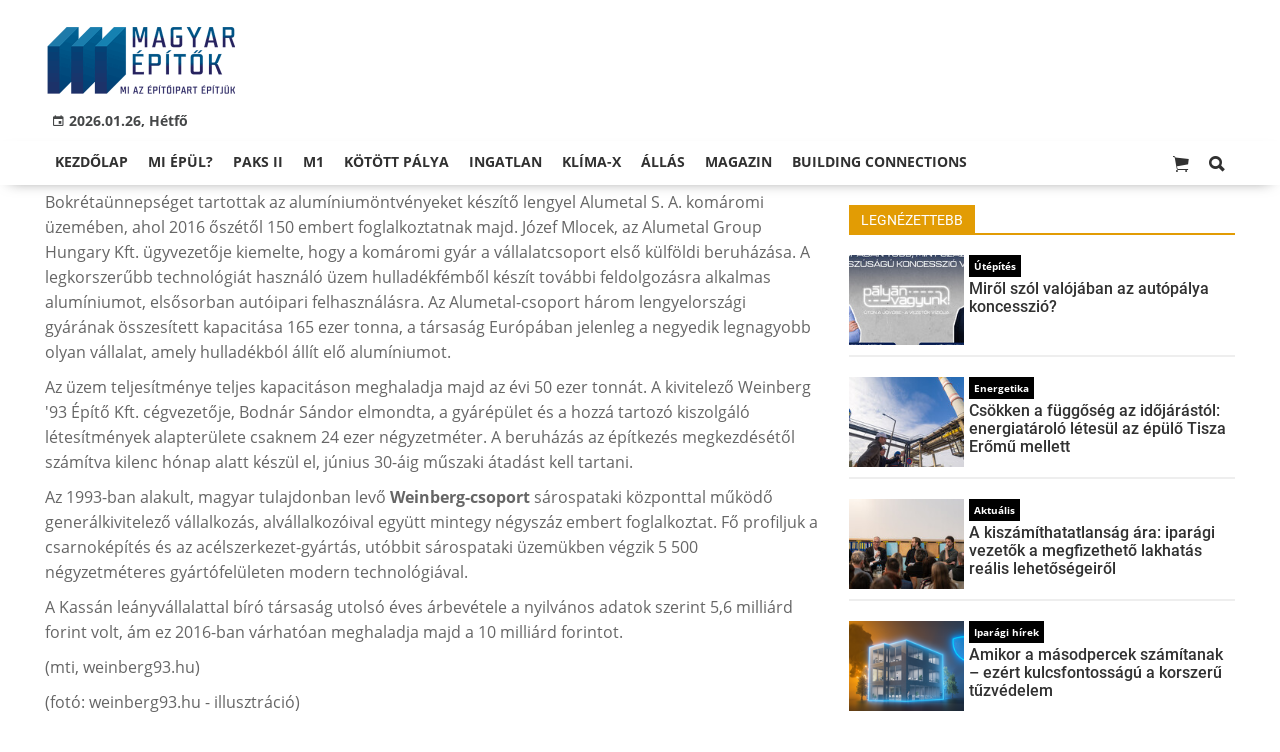

--- FILE ---
content_type: text/html;charset=UTF-8
request_url: https://magyarepitok.hu/hulladekfemet-hasznosito-uzem-epul-komaromban
body_size: 6869
content:
<!DOCTYPE html><html lang="hu"><head><meta http-equiv="Content-Type" content="text/html; charset=utf-8"><meta name="viewport" content="width=device-width,height=device-height,initial-scale=1"><title>Hulladékfémet hasznosító üzem épül Komáromban | Magyar Építők</title><meta name="description" content="A sárospataki Weinberg Építő kivitelezésében 24 ezer négyzetméteres gyár épül, ahol a legkorszerűbb technológiával készül további feldolgozásra alkalmas alumínium."><meta name="twitter:card" content="summary_large_image"><meta name="twitter:url" content="http://magyarepitok.hu/hulladekfemet-hasznosito-uzem-epul-komaromban"><meta name="twitter:description" content="A sárospataki Weinberg Építő kivitelezésében 24 ezer négyzetméteres gyár épül, ahol a legkorszerűbb technológiával készül további feldolgozásra alkalmas alumínium."><meta name="twitter:image:src" content="https://static.regon.hu/ma/2016/05/uzem_weinberg2.jpg"><meta name="keywords" content="Mi épül?,Weinberg '93 Építő Kft.,építőipari cégek,üzemépítés"><meta name="news_keywords" content="Mi épül?,Weinberg '93 Építő Kft.,építőipari cégek,üzemépítés"><meta name="author" content="BC Zrt."><meta name="robots" content="index, follow"><meta property="og:title" content="Hulladékfémet hasznosító üzem épül Komáromban"><meta property="og:image" content="https://static.regon.hu/ma/2016/05/uzem_weinberg2.jpg"><meta property="og:type" content="article"><meta property="og:url" content="http://magyarepitok.hu/hulladekfemet-hasznosito-uzem-epul-komaromban"><meta property="og:locale" content="hu_HU"><meta property="og:description" content="A sárospataki Weinberg Építő kivitelezésében 24 ezer négyzetméteres gyár épül, ahol a legkorszerűbb technológiával készül további feldolgozásra alkalmas alumínium."><link rel="canonical" href="https://magyarepitok.hu/hulladekfemet-hasznosito-uzem-epul-komaromban"><link rel="preload" href="https://static.regon.hu/ma/2016/05/uzem_weinberg2.jpg" as="image" fetchpriority="high"><link href="https://static.regon.hu/theme/cache/css/3545591a9adc10acc1abdf43cc2b631f.css" rel="stylesheet" type="text/css"><script type="text/javascript">window._e=[];window._r=function(c){window._e.push(c)};window._fbappid='2390862197818702';</script><link rel="preconnect" href="https://static.regon.hu">
<link rel="dns-prefetch" href="https://server.regon.hu">
<link rel="preload" href="https://static.regon.hu/theme/cache/js/13fd94cebc28f40f67b6227b989b3793.js" as="script">
<link rel="apple-touch-icon" sizes="180x180" href="https://static.regon.hu/favicon/me/apple-touch-icon.png">
<link rel="icon" type="image/png" sizes="32x32" href="https://static.regon.hu/favicon/me/favicon-32x32.png">
<link rel="icon" type="image/png" sizes="16x16" href="https://static.regon.hu/favicon/me/favicon-16x16.png">
<link rel="manifest" href="https://static.regon.hu/favicon/me/manifest.json">
<link rel="mask-icon" href="https://static.regon.hu/favicon/me/safari-pinned-tab.svg" color="#5bbad5">
<link rel="shortcut icon" href="https://static.regon.hu/favicon/me/favicon.ico">
<link rel="copyright" title="Szerzői jogok" href="/szerzoi-jogok">
<link rel="author" title="Impresszum" href="/impresszum">
<link rel="home" title="" href="/">
<link rel="alternate" type="application/rss+xml" title="Magyar Építők" href="https://magyarepitok.hu/rss">
<meta name="msapplication-TileColor" content="#da532c">
<meta name="msapplication-config" content="https://static.regon.hu/favicon/me/browserconfig.xml">
<meta name="theme-color" content="#ffffff">
<meta name="copyright" content="https://magyarepitok.hu/szerzoi-jogok/">
<meta name="msvalidate.01" content="88263985BAB206E718DD62B347A6FA03">
<meta name="p:domain_verify" content="d1a340d0798bf4a2267e5d772964b25c">
<meta property="article:publisher" content="https://www.facebook.com/magyarepitok/">
<meta property="fb:pages" content="858185254269102">
<meta property="fb:app_id" content="2390862197818702">
<script type="text/javascript">
  function setReviveAd(containerId, desktopZoneId, mobileZoneId, width, height, height2) {
    var adUnit = document.getElementById(containerId);
    var adWidth = adUnit.offsetWidth;
    var reviveAd = adUnit.querySelector("ins");
    if (adWidth >= width) {
      reviveAd.setAttribute("data-revive-zoneid", desktopZoneId);
      reviveAd.setAttribute("style", "display:block;height:" + height + "px");
    } else {
      reviveAd.setAttribute("data-revive-zoneid", mobileZoneId);
      reviveAd.setAttribute("style", "display:block;height:" + height2 + "px");
    }
  }
</script>
<script>
  window.OneSignal = window.OneSignal || [];
  OneSignal.push(function() {
    OneSignal.init({
      appId: "9a08c6ee-afbf-4dbc-96c4-31a2b8aa8314",
    });
  });
</script>
<script type="text/javascript">
    (function(c,l,a,r,i,t,y){
        c[a]=c[a]||function(){(c[a].q=c[a].q||[]).push(arguments)};
        t=l.createElement(r);t.async=1;t.src="https://www.clarity.ms/tag/"+i;
        y=l.getElementsByTagName(r)[0];y.parentNode.insertBefore(t,y);
    })(window, document, "clarity", "script", "fnv7j7luwl");
</script></head><body class="newmenu"><div id="fb-root"></div><div class="mobile-m"><nav class="mobile-nav"><i class="ion-close-round m-close" id="m_close"></i><ul class="mobile-nav-ctrl"><li><a class="m-srch-btn ion-search" href="javascript:;" onclick="search.click(document.getElementById('mobile_search'));"></a><input type="search" id="mobile_search" value=""  data-url="https://magyarepitok.hu/kereses" onkeypress="search.keypress(event,this);" placeholder="Keresés..." /></li></ul><ul class="mobile-nav-m-li"><li class=" darkblue"><a href="https://magyarepitok.hu">Kezdőlap</a></li><li class=" green"><a href="https://magyarepitok.hu/mi-epul">Mi épül?</a></li><li class=""><a href="https://magyarepitok.hu/paksII">Paks II</a></li><li class=""><a href="https://magyarepitok.hu/temak/m1-es-autopalya">M1</a></li><li class=""><a href="https://magyarepitok.hu/kotott-palya">Kötött pálya</a></li><li class=""><a href="https://magyarepitok.hu/ingatlan">Ingatlan</a></li><li class=" green"><a href="https://magyarepitok.hu/klima-x">Klíma-X</a></li><li class=""><a href="https://magyarepitok.hu/allas">Állás</a></li><li class=" default hasSub"><a href="">Magazin</a><div class="tbl"><div class="tbl-cell"><i class="ion-arrow-down-b"></i></div></div><ul class="sub "><li class=" default"><a href="https://magyarepitok.hu/aktualis-szam">Aktuális szám</a></li><li class=" default"><a href="https://magyarepitok.hu/regebbi-szamok">Régebbi számok</a></li><li class=" default"><a href="https://magyarepitok.hu/elofizetes">Előfizetés</a></li></ul></li><li class=""><a href="https://buildingconnections.eu">Building Connections</a></li></ul></nav></div><div class="row col-10 header-cnt  mq-9-disp-no"><div class="mw1200 col-10 base-cnt"><div class="col-10 header"><div class="col-10 mq-9-col-5 head-info"><div class="logo mq-9-pad-0" style="background-image: url('https://static.regon.hu/theme/default/img/magyar epitok_200_3.png');cursor:pointer;" onclick="document.location.href='https://magyarepitok.hu';" style="cursor:pointer;"></div><div class="header-ad">
</div><div class="col-10" style=""><span style="padding: 5px 8px;color: #454748;font-weight:bold;"><i class="ion-android-calendar" style="margin-right: 5px;"></i>2026.01.26, Hétfő</span></div></div></div></div></div><div class="col-10 main-menu-wrapper" id="menu-container"><div class="row col-10 main-menu-cnt" id="main-menu"><div class="mw1200 col-10 base-cnt"><div class="col-10 mq-9-col-10 main-menu"><nav><ul class="main mq-9-disp-no"><li class="menu-logo"><div class="logo mq-9-pad-0" style="background-image: url('https://static.regon.hu/theme/default/img/magyar epitok_200_3.png');cursor:pointer;" onclick="document.location.href='https://magyarepitok.hu';"></div></li><li class=" darkblue"><a href="https://magyarepitok.hu">Kezdőlap</a></li><li class=" green"><a href="https://magyarepitok.hu/mi-epul">Mi épül?</a></li><li class=""><a href="https://magyarepitok.hu/paksII">Paks II</a></li><li class=""><a href="https://magyarepitok.hu/temak/m1-es-autopalya">M1</a></li><li class=""><a href="https://magyarepitok.hu/kotott-palya">Kötött pálya</a></li><li class=""><a href="https://magyarepitok.hu/ingatlan">Ingatlan</a></li><li class=" green"><a href="https://magyarepitok.hu/klima-x">Klíma-X</a></li><li class=""><a href="https://magyarepitok.hu/allas">Állás</a></li><li class=" default"><a href="">Magazin</a><ul class="sub"><li class=" default"><a href="https://magyarepitok.hu/aktualis-szam">Aktuális szám</a></li><li class=" default"><a href="https://magyarepitok.hu/regebbi-szamok">Régebbi számok</a></li><li class=" default"><a href="https://magyarepitok.hu/elofizetes">Előfizetés</a></li></ul></li><li class=""><a href="https://buildingconnections.eu">Building Connections</a></li><li class="srch-top-btn"><a id="srch-btn" class="srch-btn ion-search" href="javascript:;"></a><ul class="srch-sub"><li class="menu-srch"><input type="text" placeholder="Keresés..." name="search_str" data-url="https://magyarepitok.hu/kereses" onkeypress="search.keypress(event,this);"></li></ul></li><li class="cart-btn"><a class="srch-btn ion-ios-cart" href="https://magyarepitok.hu/webshop/cart" target="_self" title="Kosár" id="cart_menu_indicator"><i></i></a></li></ul><ul class="main mobile-start mq-9-disp-block"><li class="logo-li"><div class="logo mq-9-pad-0" style="background-image: url('https://static.regon.hu/theme/default/img/magyar epitok_200_3.png');cursor:pointer;" onclick="document.location.href='https://magyarepitok.hu';" style="cursor:pointer;"></div></li><li class="button-li"><i class="ion-navicon-round mobile-show"></i></li><li class="cart-mobile-btn mar-r-10"><a href="/webshop/cart" target="_self" title="Kosár" id="cart_menu_indicator_mobile"><i class="ion-ios-cart"><i></i></i></a></li></ul></nav></div></div></div></div><div class="body-m-overlay"></div><div class="row body-cnt"><div class="row col-10 parallax" id="content_p_1"><div class="mw1200 col-10 base-cnt mq-9-col-10-no-pad"><div class="col-65 mq-9-col-10" id="content_m_1"><div class="news-content mq-9-col-10" style="margin-bottom:20px;">
<p>Bokrétaünnepséget tartottak az alumíniumöntvényeket készítő lengyel Alumetal S. A. komáromi üzemében, ahol 2016 őszétől 150 embert foglalkoztatnak majd. Józef Mlocek, az Alumetal Group Hungary Kft. ügyvezetője kiemelte, hogy a komáromi gyár a vállalatcsoport első külföldi beruházása. A legkorszerűbb technológiát használó üzem hulladékfémből készít további feldolgozásra alkalmas alumíniumot, elsősorban autóipari felhasználásra. Az Alumetal-csoport három lengyelországi gyárának összesített kapacitása 165 ezer tonna, a társaság Európában jelenleg a negyedik legnagyobb olyan vállalat, amely hulladékból állít elő alumíniumot.</p>
<p>Az üzem teljesítménye teljes kapacitáson meghaladja majd az évi 50 ezer tonnát. A kivitelező Weinberg '93 Építő Kft. cégvezetője, Bodnár Sándor elmondta, a gyárépület és a hozzá tartozó kiszolgáló létesítmények alapterülete csaknem 24 ezer négyzetméter. A beruházás az építkezés megkezdésétől számítva kilenc hónap alatt készül el, június 30-áig műszaki átadást kell tartani.</p>
<p>Az 1993-ban alakult, magyar tulajdonban levő <strong>Weinberg-csoport</strong> sárospataki központtal működő generálkivitelező vállalkozás, alvállalkozóival együtt mintegy négyszáz embert foglalkoztat. Fő profiljuk a csarnoképítés és az acélszerkezet-gyártás, utóbbit sárospataki üzemükben végzik 5 500 négyzetméteres gyártófelületen modern technológiával.</p>
<p>A Kassán leányvállalattal bíró társaság utolsó éves árbevétele a nyilvános adatok szerint 5,6 milliárd forint volt, ám ez 2016-ban várhatóan meghaladja majd a 10 milliárd forintot.</p>
<p>(mti, weinberg93.hu)</p>
<p>(fotó: weinberg93.hu - illusztráció)</p>
<div class="taglist-cnt col-10 ad"><div class="col-10 news-cat" style="border-color:#d0d0d0"></div><div class="ncat-tag-cnt"><ahref="https://magyarepitok.hu/temak/weinberg-93-epito-kft"><i class="ncat-tag">Weinberg '93 Építő Kft.</i></a><ahref="https://magyarepitok.hu/mi-epul"><i class="ncat-tag">Mi épül?</i></a><ahref="https://magyarepitok.hu/temak/epitoipari-cegek"><i class="ncat-tag">építőipari cégek</i></a><ahref="https://magyarepitok.hu/temak/uzemepites"><i class="ncat-tag">üzemépítés</i></a></div></div></div><script type="application/ld+json">{"@context":"http://schema.org","@type":"NewsArticle","mainEntityOfPage":{"@type":"WebPage","@id":"https://magyarepitok.hu/hulladekfemet-hasznosito-uzem-epul-komaromban"},"headline":"Hulladékfémet hasznosító üzem épül Komáromban","image":{"@type":"ImageObject","url":"https://static.regon.hu/ma/2016/05/tn2-uzem_weinberg2.jpg","width":"590","height":"500"},"datePublished":"2016-05-04T19:36:32+01:00","dateModified":"2016-05-04T19:36:32+01:00","author":{"@type":"Person","name":"Hegedűs Gergely"},"publisher":{"@type":"Organization","name":"BC Zrt.","logo":{"@type":"ImageObject","url":"https://static.regon.hu/theme/default/img/magyar epitok_200_3.png"}},"description":"A sárospataki Weinberg Építő kivitelezésében 24 ezer négyzetméteres gyár épül, ahol a legkorszerűbb technológiával készül további feldolgozásra alkalmas alumínium.
","sameAs":["https://twitter.com/Magyar_Epitok","https://www.facebook.com/magyarepitok/","https://www.instagram.com/magyarepitok/","https://www.youtube.com/c/Magyar%C3%89p%C3%ADt%C5%91k"]}</script><script>_r(function(){window.FBAsync();});</script><div data-dp="4" class="category-section lightgreen row"><div class="col-10 news-cat lightgreen center mq-6-pad-r-10"><h3 class="section-title">Ajánljuk még</h3></div><a href="https://magyarepitok.hu/mi-epul/2026/01/ket-medence-536-negyzetmeter-vizfelulet-tanuszodaval-gyarapodhat-a-balaton-fovarosa"><div class="col-33 pad-r-10 mq-6-col-10-wide mq-6-mar-b-20"><div class="news-big cn4"><div class="news-img lazy news-img-wide-c3" data-original="https://static.regon.hu/ma/2026/01/tn2-web_220601_em_7077.jpg"><div class="news-tag" >Mi épül?</div> </div><h2 class="mq-6-pad-l-r-5">Két medence, 536 négyzetméter vízfelület – Tanuszodával gyarapodhat a Balaton fővárosa</h2></div></div></a><a href="https://magyarepitok.hu/mi-epul/2026/01/modern-sportter-szulethet-a-testnevelesi-egyetemen"><div class="col-33 pad-r-10 mq-6-col-10-wide mq-6-mar-b-20"><div class="news-big cn4"><div class="news-img lazy news-img-wide-c3" data-original="https://static.regon.hu/ma/2026/01/tn2-te_180918_dt_6541.jpg"><div class="news-tag" >Mi épül?</div> </div><h2 class="mq-6-pad-l-r-5">Modern sporttér születhet a Testnevelési Egyetemen</h2></div></div></a><a href="https://magyarepitok.hu/mi-epul/2026/01/aktiv-turisztikai-fejlesztesek-valosultak-meg-a-kis-duna-menten"><div class="col-33 pad-r-10 mq-6-col-10-wide mq-6-mar-b-20"><div class="news-big cn4"><div class="news-img lazy news-img-wide-c3" data-original="https://static.regon.hu/ma/2026/01/tn2-615771343_1392623469544940_4094596015913558119_n.jpg"><div class="news-tag" >Mi épül?</div> </div><h2 class="mq-6-pad-l-r-5">Aktív turisztikai fejlesztések valósultak meg a Kis-Duna mentén</h2></div></div></a></div></div><div class="col-35 mq-9-col-10 fright sidebar" data-sticky-parent="#content_m_1"><div class="category-section yellow row"><div class="col-10 news-cat yellow center mq-6-pad-r-10"><h3 class="section-title">Legnézettebb</h3></div><div class="news-list"><ul class="news-snippets"><li><a href="https://magyarepitok.hu/mi-epul/2026/01/mirol-szol-valojaban-az-autopalya-koncesszio"><div class="news-img lazy" data-original="https://static.regon.hu/ma/2026/01/tn-podcast_001.jpg"></div><div class="ncat-tag-cnt"><i class="ncat-tag " style="">Útépítés</i></div><h2>Miről szól valójában az autópálya koncesszió?</h2></a></li><li><a href="https://magyarepitok.hu/energetika/2026/01/csokken-a-fuggoseg-az-idojarastol-energiatarolo-letesul-az-epulo-tisza-eromu-mellett"><div class="news-img lazy" data-original="https://static.regon.hu/ma/2026/01/tn-mvmtisza.jpg"></div><div class="ncat-tag-cnt"><i class="ncat-tag " style="">Energetika</i></div><h2>Csökken a függőség az időjárástól: energiatároló létesül az épülő Tisza Erőmű mellett</h2></a></li><li><a href="https://magyarepitok.hu/aktualis/2026/01/a-kiszamithatatlansag-ara-iparagi-vezetok-a-megfizetheto-lakhatas-realis-lehetosegeirol"><div class="news-img lazy" data-original="https://static.regon.hu/ma/2026/01/tn-web_260115_em_3533.jpg"></div><div class="ncat-tag-cnt"><i class="ncat-tag " style="">Aktuális</i></div><h2>A kiszámíthatatlanság ára: iparági vezetők a megfizethető lakhatás reális lehetőségeiről</h2></a></li><li><a href="https://magyarepitok.hu/iparagi-hirek/2026/01/amikor-a-masodpercek-szamitanak-ezert-kulcsfontossagu-a-korszeru-tuzvedelem"><div class="news-img lazy" data-original="https://static.regon.hu/ma/2026/01/tn-26165_lindab-firesystempro-keyvisualslindabprotect01.png"></div><div class="ncat-tag-cnt"><i class="ncat-tag " style="">Iparági hírek</i></div><h2>Amikor a másodpercek számítanak – ezért kulcsfontosságú a korszerű tűzvédelem</h2></a></li><li class="last-item"><a href="https://magyarepitok.hu/kotott-palya/2026/01/uj-palya-es-karbantarto-bazis-erositi-a-db-cargo-gyori-vasuti-terminaljat"><div class="news-img lazy" data-original="https://static.regon.hu/ma/2026/01/tn-dbchterminalatado-52_szerk..jpg"></div><div class="ncat-tag-cnt"><i class="ncat-tag " style="">Kötött pálya</i></div><h2>Új pálya és karbantartó bázis erősíti a DB Cargo győri vasúti terminálját</h2></a></li></ul></div></div><br/><br/></div></div></div><div class="row col-10"><div class="footer-cnt"><div class="mw1200 col-10 base-cnt"><div class="footer"><div class="col-33 pad-r-10 mq-9-col-5-not-important mq-6-col-10"><div class="news-list"><h4>Legolvasottabb</h4><ul><li><a href="https://magyarepitok.hu/mi-epul/2026/01/mirol-szol-valojaban-az-autopalya-koncesszio"><div class="news-img lazy" src="https://static.regon.hu/theme/default/img/1x1.gif" data-original="https://static.regon.hu/ma/2026/01/tn1-podcast_001.jpg"></div><h2>Miről szól valójában az autópálya koncesszió?</h2><div class="news-info-inline"></div></a></li><li><a href="https://magyarepitok.hu/energetika/2026/01/csokken-a-fuggoseg-az-idojarastol-energiatarolo-letesul-az-epulo-tisza-eromu-mellett"><div class="news-img lazy" src="https://static.regon.hu/theme/default/img/1x1.gif" data-original="https://static.regon.hu/ma/2026/01/tn1-mvmtisza.jpg"></div><h2>Csökken a függőség az időjárástól: energiatároló létesül az épülő Tisza Erőmű mellett</h2><div class="news-info-inline"></div></a></li><li><a href="https://magyarepitok.hu/aktualis/2026/01/a-kiszamithatatlansag-ara-iparagi-vezetok-a-megfizetheto-lakhatas-realis-lehetosegeirol"><div class="news-img lazy" src="https://static.regon.hu/theme/default/img/1x1.gif" data-original="https://static.regon.hu/ma/2026/01/tn1-web_260115_em_3533.jpg"></div><h2>A kiszámíthatatlanság ára: iparági vezetők a megfizethető lakhatás reális lehetőségeiről</h2><div class="news-info-inline"></div></a></li></ul></div></div><div class="col-33 pad-r-10 pad-l-10 mq-9-col-5-not-important mq-9-pad-0 mq-6-col-10"><div class="news-list"><h4>Kiemelt</h4><ul><li><a href="https://magyarepitok.hu/iparagi-hirek/2026/01/ki-segiti-az-epitoiparban-kozremukodoket-bc-comm"><div class="news-img lazy" src="https://static.regon.hu/theme/default/img/1x1.gif" data-original="https://static.regon.hu/ma/2026/01/tn1-cikk_kep.png"></div><h2>Ki segíti az építőiparban közreműködőket? - BC COMM</h2><div class="news-info-inline"></div></a></li><li><a href="https://magyarepitok.hu/iparagi-hirek/2026/01/amikor-a-masodpercek-szamitanak-ezert-kulcsfontossagu-a-korszeru-tuzvedelem"><div class="news-img lazy" src="https://static.regon.hu/theme/default/img/1x1.gif" data-original="https://static.regon.hu/ma/2026/01/tn1-26165_lindab-firesystempro-keyvisualslindabprotect01.png"></div><h2>Amikor a másodpercek számítanak – ezért kulcsfontosságú a korszerű tűzvédelem</h2><div class="news-info-inline"></div></a></li><li><a href="https://magyarepitok.hu/aktualis/2026/01/a-kiszamithatatlansag-ara-iparagi-vezetok-a-megfizetheto-lakhatas-realis-lehetosegeirol"><div class="news-img lazy" src="https://static.regon.hu/theme/default/img/1x1.gif" data-original="https://static.regon.hu/ma/2026/01/tn1-web_260115_em_3533.jpg"></div><h2>A kiszámíthatatlanság ára: iparági vezetők a megfizethető lakhatás reális lehetőségeiről</h2><div class="news-info-inline"></div></a></li></ul></div></div><div class="col-33 pad-l-10 mq-9-col-10"><div class="news-list"><h4>Témáinkból</h4><ul class="popular-cat"><li><a href="https://magyarepitok.hu/temak/mapei-kft" >Mapei Kft.</a></li><li><a href="https://magyarepitok.hu/temak/swietelsky-magyarorszag-kft" >Swietelsky Magyarország Kft.</a></li><li><a href="https://magyarepitok.hu/temak/kesz-csoport" >KÉSZ Csoport</a></li><li><a href="https://magyarepitok.hu/temak/zaev-epitoipari-zrt" >ZÁÉV Építőipari Zrt.</a></li><li><a href="https://magyarepitok.hu/temak/m3-metro" >M3-as metró</a></li><li><a href="https://magyarepitok.hu/temak/a-hid-zrt" >A-Híd Zrt.</a></li><li><a href="https://magyarepitok.hu/temak/szabadics-group" >Szabadics Group</a></li><li><a href="https://magyarepitok.hu/temak/ke-viz-21-zrt" >Ke-Víz 21 Zrt.</a></li><li><a href="https://magyarepitok.hu/temak/market-epito-zrt" >Market Építő Zrt.</a></li><li><a href="https://magyarepitok.hu/temak/duna-aszfalt-zrt" >Duna Aszfalt Zrt.</a></li><li><a href="https://magyarepitok.hu/temak/terran-tetocserep-gyarto-kft" >Terrán Tetőcserép Gyártó Kft.</a></li><li><a href="https://magyarepitok.hu/temak/west-hungaria-bau-kft" >WEST HUNGÁRIA BAU Kft.</a></li><li><a href="https://magyarepitok.hu/temak/evosz" >ÉVOSZ</a></li><li><a href="https://magyarepitok.hu/temak/hunep-zrt" >Hunép Zrt.</a></li><li><a href="https://magyarepitok.hu/temak/colas-alterra-zrt" >Colas Alterra Zrt.</a></li></ul></div></div></div></div></div></div><script type="text/javascript" src="https://server.regon.hu/tracker/?eyJ0IjoianMiLCJpIjoiNjM5IiwicyI6IjE2In0="></script><div class="row col-10"  id="footer-start"><div class="footer-bottom"><div class="mw1200 col-10 base-cnt"><ul class="col-10"><li><a href="https://magyarepitok.hu/impresszum">Impresszum</a></li><li><a href="https://magyarepitok.hu/szerzoi-jogok">Szerzői jogok</a></li><li><a href="https://magyarepitok.hu/felhasznalasi-feltetelek">Felhasználási feltételek</a></li><li><a href="https://magyarepitok.hu/mediaajanlat-oldal">Médiaajánlat</a></li><li><a href="https://magyarepitok.hu/adatvedelem">Adatvédelem</a></li><li><a href="https://bccomm.hu">BC COMM</a></li><li><a href="#footer-start" onclick="window.__tcfapi('displayConsentUi', 2, function() {} );">Süti beállítások</a></li></ul><p class="col-10" style="text-align:center;">magyarepitok.hu - Minden jog fenntartva! - 2026.01.26</p></div></div></div><script defer src="https://cdn.jsdelivr.net/npm/quicklink@3.0.1/dist/quicklink.umd.js"></script>
<script>
  window.addEventListener('load', () => {
    quicklink.listen();
  });
</script>
<script defer src="https://static.regon.hu/js/me/lazyscroll_v3.min.js"></script>
<script async src="https://www.googletagmanager.com/gtag/js?id=G-86EQ5Z1VGT"></script>
<script>
  window.dataLayer = window.dataLayer || [];
  function gtag(){dataLayer.push(arguments);}
  gtag('js', new Date());

  gtag('config', 'G-86EQ5Z1VGT');
</script></div><script type="application/ld+json">{"@context": "https://schema.org","@type": "BreadcrumbList","itemListElement": [{"@type": "ListItem","position": 1,"name": "Magyar Építők","item": "https://magyarepitok.hu"},{"@type": "ListItem","position": 2,"name": "Mi épül?","item": "https://magyarepitok.hu/mi-epul"},{"@type": "ListItem","position": 3,"name": "Hulladékfémet hasznosító üzem épül Komáromban","item": "http://magyarepitok.hu/hulladekfemet-hasznosito-uzem-epul-komaromban"}],"sameAs": ["https://twitter.com/Magyar_Epitok","https://www.facebook.com/magyarepitok/","https://www.instagram.com/magyarepitok/","https://www.youtube.com/c/Magyar%C3%89p%C3%ADt%C5%91k","https://www.linkedin.com/company/magyar-%C3%A9p%C3%ADt%C5%91k/"]}</script><script src="https://static.regon.hu/theme/cache/js/13fd94cebc28f40f67b6227b989b3793.js"></script><script defer src="https://static.cloudflareinsights.com/beacon.min.js/vcd15cbe7772f49c399c6a5babf22c1241717689176015" integrity="sha512-ZpsOmlRQV6y907TI0dKBHq9Md29nnaEIPlkf84rnaERnq6zvWvPUqr2ft8M1aS28oN72PdrCzSjY4U6VaAw1EQ==" data-cf-beacon='{"version":"2024.11.0","token":"12d06904fc9e4713ba5cd4caaff31c72","server_timing":{"name":{"cfCacheStatus":true,"cfEdge":true,"cfExtPri":true,"cfL4":true,"cfOrigin":true,"cfSpeedBrain":true},"location_startswith":null}}' crossorigin="anonymous"></script>
</body></html>